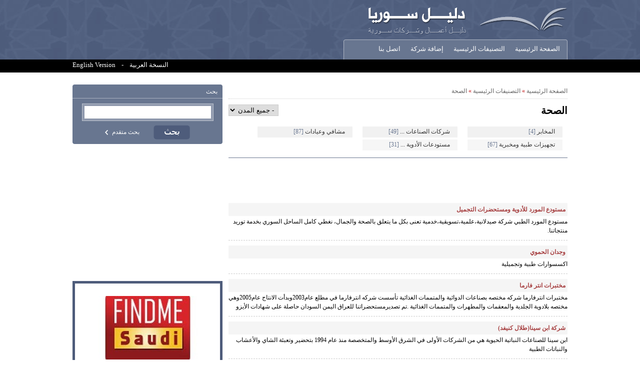

--- FILE ---
content_type: text/html; charset=utf-8
request_url: http://www.aleppochamber.com/ar/Cat/309/%D8%A7%D9%84%D8%B5%D8%AD%D8%A9.aspx?pagerId=2
body_size: 34469
content:


<!DOCTYPE html PUBLIC "-//W3C//DTD XHTML 1.0 Transitional//EN" "http://www.w3.org/TR/xhtml1/DTD/xhtml1-transitional.dtd">


<html xmlns="http://www.w3.org/1999/xhtml" >
<head><title>
	الصحة - دليل سوريا - محرك بحث الشركات السورية - الدليل الصناعي والتجاري السوري
</title>
    <script type="text/javascript" src="/js/jquery-1.3.2.min.js"></script>
    <script type="text/javascript" src="/js/easySlider1.7.js"></script>
    <script type="text/javascript">
        function redirectToSearch(txtId){
            var txtSearch = document.getElementById(txtId);
            window.location = "/def/Search.aspx?q=" + txtSearch.value;
            return false;
        }        
        
    </script>
    
    <script type="text/javascript" src="/js/pirobox.min.js"></script>
    <link rel="Stylesheet" type="text/css" href="/css/style-pairbox.css" />
    <script type="text/javascript">
        $(document).ready(function(){
            $().piroBox({
              my_speed: 300, //animation speed
              bg_alpha: 0.5, //background opacity
              slideShow : 'true', // true == slideshow on, false == slideshow off
              slideSpeed : 3, //slideshow
              close_all : '.piro_close, .piro_overlay' // add class .piro_overlay(with comma)if you want overlay click close piroBox
            });
        });
        
        var isSel = false;
        function makeSelection(textAreaControl) {
            if (isSel)
                return;
            textAreaControl.select();
            isSel = true;
        }

        function removeSel(textAreaControl) {
            isSel = false;
        }
    </script>
    

<link href="../../../App_Themes/ThemeRtl/blocks.css" type="text/css" rel="stylesheet" /><link href="../../../App_Themes/ThemeRtl/main.css" type="text/css" rel="stylesheet" /><link href="../../../App_Themes/ThemeRtl/pages.css" type="text/css" rel="stylesheet" /><meta name="Description" /><meta name="Keywords" /></head>
<body>
    <form name="aspnetForm" method="post" action="الصحة.aspx?pagerId=2" id="aspnetForm">
<div>
<input type="hidden" name="__EVENTTARGET" id="__EVENTTARGET" value="" />
<input type="hidden" name="__EVENTARGUMENT" id="__EVENTARGUMENT" value="" />
<input type="hidden" name="__LASTFOCUS" id="__LASTFOCUS" value="" />
<input type="hidden" name="__VIEWSTATE" id="__VIEWSTATE" value="/wEPDwUKMTc4NzUyMjgzMw9kFgJmD2QWAmYPZBYCAgQPZBYCAgkPZBYCAg8PZBYMAgMPEA8WAh4LXyFEYXRhQm91bmRnZBAVDxUtINis2YXZiti5INin2YTZhdiv2YYI2K/Zhdi02YIG2K3ZhNioBtit2YXYtQjYrdmF2KfYqRDYp9mE2YTYp9iw2YLZitipCti32LHYt9mI2LMR2K/[base64]/[base64]" />
</div>

<script type="text/javascript">
//<![CDATA[
var theForm = document.forms['aspnetForm'];
if (!theForm) {
    theForm = document.aspnetForm;
}
function __doPostBack(eventTarget, eventArgument) {
    if (!theForm.onsubmit || (theForm.onsubmit() != false)) {
        theForm.__EVENTTARGET.value = eventTarget;
        theForm.__EVENTARGUMENT.value = eventArgument;
        theForm.submit();
    }
}
//]]>
</script>


<div>

	<input type="hidden" name="__VIEWSTATEGENERATOR" id="__VIEWSTATEGENERATOR" value="988C6A17" />
	<input type="hidden" name="__EVENTVALIDATION" id="__EVENTVALIDATION" value="/wEWEwLt5fH0AgLlv8TABgLpsYHBBAL14Zi1AgLljrLbDgL6jrLbDgL7jrLbDgL4jrLbDgL5jrLbDgL+jrLbDgL/jrLbDgL8jrLbDgLtjrLbDgLijrLbDgL6jvLYDgL6jv7YDgL6jvrYDgL6jsbYDgL6jsLYDlCwsfZdpYiCIfTdysAyqlVdEuRK" />
</div>
    <div class="wrapper">
        <div class="header">
            <div class="header-cont">
                
                <div class="header-cont-l">
                    <a class="logo" href="/">
                        <img alt="دليل سوريا" src="/images/logo_ar.png" /></a>
                    <div class="header-cont1"></div>
                    <div class="menu">
                        <div class="menu-inner">
                            
            <ul>
                
            
            <li>
                <a id="ctl00_ctl00_MainMenu1_lvMenu_ctrl0_lnkItem" href="/">الصفحة الرئيسية</a>
            </li>
        
            
            <li>
                <a id="ctl00_ctl00_MainMenu1_lvMenu_ctrl1_lnkItem" href="/ar/Cat/1/%d8%a7%d9%84%d8%aa%d8%b5%d9%86%d9%8a%d9%81%d8%a7%d8%aa_%d8%a7%d9%84%d8%b1%d8%a6%d9%8a%d8%b3%d9%8a%d8%a9.aspx">التصنيفات الرئيسية</a>
            </li>
        
            
            <li>
                <a id="ctl00_ctl00_MainMenu1_lvMenu_ctrl2_lnkItem" href="/ar/ArtView/0/84/%d8%a5%d8%b6%d8%a7%d9%81%d8%a9_%d8%b4%d8%b1%d9%83%d8%a9.aspx">إضافة شركة</a>
            </li>
        
            
            <li>
                <a id="ctl00_ctl00_MainMenu1_lvMenu_ctrl3_lnkItem" href="/ar/Contact/205/%d8%a7%d8%aa%d8%b5%d9%84_%d8%a8%d9%86%d8%a7.aspx">اتصل بنا</a>
            </li>
        
            
            <li>
                <a id="ctl00_ctl00_MainMenu1_lvMenu_ctrl4_lnkItem" href="/ar/News/327/%d8%a3%d8%ae%d8%a8%d8%a7%d8%b1_%d8%a7%d9%84%d8%b4%d8%b1%d9%83%d8%a7%d8%aa.aspx">أخبار الشركات</a>
            </li>
        
            </ul>
        
    <div class="clear"></div>
    

                        </div>
                    </div>
                </div>
                <div class="clear"></div>
            </div>
            <div class="header-ribbon">
                <div class="header-cont">
                    
                            <div class="site-langs">
                                
                            
                            <span>
                                <a id="ctl00_ctl00_lvLangs_ctrl0_lnkItem" href="/ar/Cat/309/%d8%a7%d9%84%d8%b5%d8%ad%d8%a9.aspx">النسخة العربية</a></span>
                        
                               -   
                            <span>
                                <a id="ctl00_ctl00_lvLangs_ctrl1_lnkItem" href="/en/Cat/309/Health.aspx">English Version</a></span>
                        
                            </div>
                        
                    
                    <div class="clear"></div>
                </div>
            </div>
        </div>
        <div class="container">
            
    <div class="above-cont">
    </div>
    <div class="content-r">
        

<div class="srch-inner-block">
    <span class="title">
        بحث</span>
    <div class="srch-inner-body">
        <span><input name="ctl00$ctl00$cphContent$InnerSearchBlock1$txtSearch" type="text" id="ctl00_ctl00_cphContent_InnerSearchBlock1_txtSearch" /></span>
        <div>
            <input type="image" name="ctl00$ctl00$cphContent$InnerSearchBlock1$btnSearch" id="ctl00_ctl00_cphContent_InnerSearchBlock1_btnSearch" src="../../../images/srch-inner-block-ar.gif" style="border-width:0px;" />
            <a href="/def/Search.aspx">بحث متقدم
            </a>
        </div>
    </div>
</div>
        <div class="side-advs">
            
        
        <div class="adv-item">
            <script type="text/javascript"><!--
google_ad_client = "ca-pub-5316859218521647";
/* syriarose */
google_ad_slot = "6181535084";
google_ad_width = 300;
google_ad_height = 250; 

//-->
</script>
<script type="text/javascript"
src="http://pagead2.googlesyndication.com/pagead/show_ads.js">
</script>

        </div>
    
    


        </div>
        

<div class="imp_slider">

    
            <div id="slider1">
                <ul>
                    
            <li>
                <div>
                    <a id="ctl00_ctl00_cphContent_ImpSlider1_lvImpPages_ctrl0_lnkImg" href="/ar/CatView/290/4517/%d8%af%d9%84%d9%8a%d9%84_%d8%a7%d9%84%d8%b4%d8%b1%d9%83%d8%a7%d8%aa_%d8%a7%d9%84%d8%b3%d8%b9%d9%88%d8%af%d9%8a%d8%a9_%d8%a7%d9%84%d8%af%d9%84%d9%8a%d9%84_%d8%a7%d9%84%d8%b3%d8%b9%d9%88%d8%af%d9%8a.aspx"><img src="/PubFiles/ItemFiles/4517/image_4517_ar.jpg?width=261&amp;height=127&amp;crop=auto" alt="دليل الشركات السعودية - الدليل السعودي" style="border-width:0px;" /></a>
                </div>
                <span>
                    <a id="ctl00_ctl00_cphContent_ImpSlider1_lvImpPages_ctrl0_lnkName" href="/ar/CatView/290/4517/%d8%af%d9%84%d9%8a%d9%84_%d8%a7%d9%84%d8%b4%d8%b1%d9%83%d8%a7%d8%aa_%d8%a7%d9%84%d8%b3%d8%b9%d9%88%d8%af%d9%8a%d8%a9_%d8%a7%d9%84%d8%af%d9%84%d9%8a%d9%84_%d8%a7%d9%84%d8%b3%d8%b9%d9%88%d8%af%d9%8a.aspx">دليل الشركات السعودية - الدليل السعودي</a><br />
                    الدليل السعودي الأول للشركات السعودية في مختلف المحافطات حيث يغطي كافة أنواع الأنشطة الصناعية والتجارية والخدمية.
                </span>
            </li>
        
                </ul>
            </div>
            <span class="imp-featured-link">
                شركات مميزة</span>
        
    
    
    
    
</div>
        <iframe id="ctl00_ctl00_cphContent_frmFacebook" scrolling="no" frameborder="0" class="facebook_frame" allowtransparency="true"></iframe>
        

        <div id="catmap"></div>
        <div class="map-enlarge">
            <a href="#" onclick="javascript:return enlargeMap()">
                تكبير</a></div>
        <div id="tweetsblok" class="tweet">
        </div>
    </div>
    <div class="content-l">
        

<div class="sitemappath">
    <div class="sitemappath-item">
    <a id="ctl00_ctl00_cphContent_SiteMapPathCMS31_lnk1" href="../../../Default.aspx">الصفحة الرئيسية</a>
    </div>
    
            
            <div class="sitemappath-item">
                &nbsp;»
                <a id="ctl00_ctl00_cphContent_SiteMapPathCMS31_lvPath_ctrl0_lnkItem" href="/ar/Cat/1/%d8%a7%d9%84%d8%aa%d8%b5%d9%86%d9%8a%d9%81%d8%a7%d8%aa_%d8%a7%d9%84%d8%b1%d8%a6%d9%8a%d8%b3%d9%8a%d8%a9.aspx">التصنيفات الرئيسية</a>
            </div>
        
            <div class="sitemappath-item">
                &nbsp;»
                <a id="ctl00_ctl00_cphContent_SiteMapPathCMS31_lvPath_ctrl1_lnkItem" class="sitemappath-curr" href="/ar/Cat/309/%d8%a7%d9%84%d8%b5%d8%ad%d8%a9.aspx">الصحة</a>
            </div>
        
        
    <div class="sitemappath-item">
        
        
    </div>
    
    <div class="clear"></div>
</div>

        
     <div class="artItems-page">
        <h1 class="category-title">
            الصحة
        </h1>
        <div class="category-page-city">
             <select name="ctl00$ctl00$cphContent$cphContent$ddlCity" onchange="javascript:setTimeout('__doPostBack(\'ctl00$ctl00$cphContent$cphContent$ddlCity\',\'\')', 0)" id="ctl00_ctl00_cphContent_cphContent_ddlCity">
	<option selected="selected" value="0">- جميع المدن</option>
	<option value="1">دمشق</option>
	<option value="2">حلب</option>
	<option value="3">حمص</option>
	<option value="4">حماة</option>
	<option value="5">اللاذقية</option>
	<option value="6">طرطوس</option>
	<option value="7">دير الزور</option>
	<option value="8">الرقة</option>
	<option value="9">الحسكة</option>
	<option value="10">إدلب</option>
	<option value="11">السويداء</option>
	<option value="12">القنيطرة</option>
	<option value="13">درعا</option>
	<option value="14">ريف دمشق</option>

</select>
             
        </div>
        <div class="clear"></div>
        
        
        
                <div class="categories-divs">
                    <span class="category-div">
                        
                <a id="ctl00_ctl00_cphContent_cphContent_lvDivs_ctrl0_lnkDivName" title="المخابر" href="/ar/Cat/314/%d8%a7%d9%84%d9%85%d8%ae%d8%a7%d8%a8%d8%b1.aspx">المخابر <span>[4]</span></a>
                
            
                <a id="ctl00_ctl00_cphContent_cphContent_lvDivs_ctrl1_lnkDivName" title="تجهيزات طبية ومخبرية" class="alter" href="/ar/Cat/313/%d8%aa%d8%ac%d9%87%d9%8a%d8%b2%d8%a7%d8%aa_%d8%b7%d8%a8%d9%8a%d8%a9_%d9%88%d9%85%d8%ae%d8%a8%d8%b1%d9%8a%d8%a9.aspx">تجهيزات طبية ومخبرية <span>[67]</span></a>
                </span><span class='category-div'>
            
                <a id="ctl00_ctl00_cphContent_cphContent_lvDivs_ctrl2_lnkDivName" title="شركات الصناعات الدوائية" href="/ar/Cat/310/%d8%b4%d8%b1%d9%83%d8%a7%d8%aa_%d8%a7%d9%84%d8%b5%d9%86%d8%a7%d8%b9%d8%a7%d8%aa_%d8%a7%d9%84%d8%af%d9%88%d8%a7%d8%a6%d9%8a%d8%a9.aspx">شركات الصناعات ... <span>[49]</span></a>
                
            
                <a id="ctl00_ctl00_cphContent_cphContent_lvDivs_ctrl3_lnkDivName" title="مستودعات الأدوية والصيدليات" class="alter" href="/ar/Cat/311/%d9%85%d8%b3%d8%aa%d9%88%d8%af%d8%b9%d8%a7%d8%aa_%d8%a7%d9%84%d8%a3%d8%af%d9%88%d9%8a%d8%a9_%d9%88%d8%a7%d9%84%d8%b5%d9%8a%d8%af%d9%84%d9%8a%d8%a7%d8%aa.aspx">مستودعات الأدوية ... <span>[31]</span></a>
                </span><span class='category-div'>
            
                <a id="ctl00_ctl00_cphContent_cphContent_lvDivs_ctrl4_lnkDivName" title="مشافي وعيادات" href="/ar/Cat/312/%d9%85%d8%b4%d8%a7%d9%81%d9%8a_%d9%88%d8%b9%d9%8a%d8%a7%d8%af%d8%a7%d8%aa.aspx">مشافي وعيادات <span>[87]</span></a>
                
            
                    </span>
                </div>
            
        <div class="categ-advs">
            
        
        <div class="adv-item">
            <script type="text/javascript"><!--
google_ad_client = "ca-pub-5316859218521647";
/* elixir-1 */
google_ad_slot = "7699889871";
google_ad_width = 468;
google_ad_height = 60;
//-->
</script>
<script type="text/javascript"
src="http://pagead2.googlesyndication.com/pagead/show_ads.js">
</script>
        </div>
    
    


        </div>
        
    
    
    
        

        
                
                
                
                <div id="ctl00_ctl00_cphContent_cphContent_lvPages_ctrl0_pnNotFeatured" class="normal-category">
	
                    <span>
                        <a id="ctl00_ctl00_cphContent_cphContent_lvPages_ctrl0_lnkPageName" href="/ar/CatView/309/4617/%d9%85%d8%b3%d8%aa%d9%88%d8%af%d8%b9_%d8%a7%d9%84%d9%85%d9%88%d8%b1%d8%af_%d9%84%d9%84%d8%a3%d8%af%d9%88%d9%8a%d8%a9_%d9%88%d9%85%d8%b3%d8%aa%d8%ad%d8%b6%d8%b1%d8%a7%d8%aa_%d8%a7%d9%84%d8%aa%d8%ac%d9%85%d9%8a%d9%84.aspx">مستودع المورد للأدوية ومستحضرات التجميل</a>
                    </span>
                    
                    مستودع المورد الطبي شركة صيدلانية،علمية،تسويقية،خدمية تعنى بكل ما يتعلق بالصحة والجمال، نغطي كامل الساحل السوري بخدمة توريد منتجاتنا.
                
</div>
            
                
                
                <div id="ctl00_ctl00_cphContent_cphContent_lvPages_ctrl1_pnNotFeatured" class="normal-category">
	
                    <span>
                        <a id="ctl00_ctl00_cphContent_cphContent_lvPages_ctrl1_lnkPageName" href="/ar/CatView/309/4609/%d9%88%d8%ac%d8%af%d8%a7%d9%86_%d8%a7%d9%84%d8%ad%d9%85%d9%88%d9%8a.aspx">وجدان الحموي</a>
                    </span>
                    
                    اكسسوارات طبية وتجميلية
                
</div>
            
                
                
                <div id="ctl00_ctl00_cphContent_cphContent_lvPages_ctrl2_pnNotFeatured" class="normal-category">
	
                    <span>
                        <a id="ctl00_ctl00_cphContent_cphContent_lvPages_ctrl2_lnkPageName" href="/ar/CatView/309/4581/%d9%85%d8%ae%d8%aa%d8%a8%d8%b1%d8%a7%d8%aa_%d8%a7%d9%86%d8%aa%d8%b1_%d9%81%d8%a7%d8%b1%d9%85%d8%a7.aspx">مختبرات انتر فارما</a>
                    </span>
                    
                    مختبرات انترفارما شركه مختصه بصناعات الدوائية والمتممات الغذائية تأسست شركه انترفارما في مطلع عام2003وبدأت الانتاج عام2005وهي مختصه بلادوية الجلدية والمعقمات والمطهرات والمتممات الغذائية .تم تصديرمستحضراتنا للعراق اليمن السودان حاصلة على شهادات الأيزو
                
</div>
            
                
                
                <div id="ctl00_ctl00_cphContent_cphContent_lvPages_ctrl3_pnNotFeatured" class="normal-category">
	
                    <span>
                        <a id="ctl00_ctl00_cphContent_cphContent_lvPages_ctrl3_lnkPageName" href="/ar/CatView/309/4497/%d8%b4%d8%b1%d9%83%d8%a9_%d8%a7%d8%a8%d9%86_%d8%b3%d9%8a%d9%86%d8%a7_%d8%b7%d9%84%d8%a7%d9%84_%d9%83%d9%86%d9%8a%d9%81%d8%af_.aspx">شركة ابن سينا(طلال كنيفد)</a>
                    </span>
                    
                    ابن سينا للصناعات النباتية الحيوية هي من الشركات الأولى في الشرق الأوسط والمتخصصة منذ عام 1994 بتحضير وتعبئة الشاي والأعشاب والنباتات الطبية
                
</div>
            
                
                
                <div id="ctl00_ctl00_cphContent_cphContent_lvPages_ctrl4_pnNotFeatured" class="normal-category">
	
                    <span>
                        <a id="ctl00_ctl00_cphContent_cphContent_lvPages_ctrl4_lnkPageName" href="/ar/CatView/309/4489/%d9%85%d8%ac%d9%85%d9%88%d8%b9%d8%a9_%d8%a7%d9%84%d9%85%d8%b1%d9%83%d8%b2%d9%8a.aspx">مجموعة المركزي</a>
                    </span>
                    
                    مجموعة المركزي تقوم بإنتاج الزيوت (تاكت) والكريمات الطبيعية (مان اند ومان) وصبغة الشعر (فيتا كولور)
                
</div>
            
                
                
                <div id="ctl00_ctl00_cphContent_cphContent_lvPages_ctrl5_pnNotFeatured" class="normal-category">
	
                    <span>
                        <a id="ctl00_ctl00_cphContent_cphContent_lvPages_ctrl5_lnkPageName" href="/ar/CatView/309/4484/%d8%b4%d8%b1%d9%83%d8%a9_%d8%ac%d8%b1%d8%a7%d8%af_%d9%84%d8%b5%d9%86%d8%a7%d8%b9%d8%a9_%d8%a7%d9%84%d8%a3%d8%ac%d9%87%d8%b2%d8%a9_%d9%88%d8%a7%d9%84%d8%a3%d8%af%d9%88%d8%a7%d8%aa_%d8%a7%d9%84%d8%b7%d8%a8%d9%8a%d8%a9.aspx">شركة جراد لصناعة الأجهزة والأدوات الطبية</a>
                    </span>
                    
                    معقمات جافة - حواضن جرثومية - حمامات مائية - عربات - علب ستانلس ستيل
                
</div>
            
                
                
                <div id="ctl00_ctl00_cphContent_cphContent_lvPages_ctrl6_pnNotFeatured" class="normal-category">
	
                    <span>
                        <a id="ctl00_ctl00_cphContent_cphContent_lvPages_ctrl6_lnkPageName" href="/ar/CatView/309/4480/%d8%b4%d8%b1%d9%83%d8%a9_%d8%a7%d9%84%d8%aa%d9%83%d9%86%d9%88%d9%84%d9%88%d8%ac%d9%8a%d8%a7_%d8%ba%d9%8a%d8%b1_%d8%a7%d9%84%d9%85%d8%ad%d8%af%d9%88%d8%af%d8%a9.aspx">شركة التكنولوجيا غير المحدودة</a>
                    </span>
                    
                    تجهيز مختلف المخابر الصيدلانية ومخابر الصناعات الغذائية ونقدم حلول متكاملة للعديد من التطبيقات مثل المخابر الجرثومية والكيميائية للمشافي والجامعات وكذلك تجهيزات مخابر للمضادات السرطانية
                
</div>
            
                
                
                <div id="ctl00_ctl00_cphContent_cphContent_lvPages_ctrl7_pnNotFeatured" class="normal-category">
	
                    <span>
                        <a id="ctl00_ctl00_cphContent_cphContent_lvPages_ctrl7_lnkPageName" href="/ar/CatView/309/4472/%d9%85%d8%b1%d9%83%d8%b2_%d8%b9%d9%85%d8%a7%d8%b1_%d8%a7%d9%84%d8%b7%d8%a8%d9%8a_%d8%a7%d9%84%d8%ad%d9%8a%d9%88%d9%8a.aspx">مركز عمار الطبي الحيوي</a>
                    </span>
                    
                    مركز حديث يهدف لتأمين حاجيات المشافي والمراكز الطبية من المستهلكات والأجهزة الطبية المتنوعة
                
</div>
            
                
                
                <div id="ctl00_ctl00_cphContent_cphContent_lvPages_ctrl8_pnNotFeatured" class="normal-category">
	
                    <span>
                        <a id="ctl00_ctl00_cphContent_cphContent_lvPages_ctrl8_lnkPageName" href="/ar/CatView/309/4446/%d8%ae%d8%a8%d8%b1%d8%a7%d8%a1_%d8%a7%d9%84%d8%a3%d9%86%d8%b8%d9%85%d8%a9_%d8%a7%d9%84%d8%b7%d8%a8%d9%8a%d8%a9_%d8%a7%d9%84%d9%85%d8%ad%d8%af%d9%88%d8%af%d8%a9_%d8%a7%d9%84%d9%85%d8%b3%d8%a4%d9%88%d9%84%d9%8a%d8%a9.aspx">خبراء الأنظمة الطبية المحدودة المسؤولية</a>
                    </span>
                    
                    نقوم بتركيب و صيانة جميع أجهزة التشخيص الشعاعي 
رنين مغناطيسي طبثي محوري قثطرة قلبية
                
</div>
            
                
                
                <div id="ctl00_ctl00_cphContent_cphContent_lvPages_ctrl9_pnNotFeatured" class="normal-category">
	
                    <span>
                        <a id="ctl00_ctl00_cphContent_cphContent_lvPages_ctrl9_lnkPageName" href="/ar/CatView/309/4447/%d8%a7%d9%84%d8%af%d9%83%d8%aa%d9%88%d8%b1%d8%a9_%d9%85%d9%86%d8%a7%d9%84_%d8%a7%d9%84%d8%ae%d9%8a%d8%a7%d8%b7.aspx">الدكتورة منال الخياط</a>
                    </span>
                    
                    لأجهزة التقويم العظمي وتحديد الحركة والأطراف الاصطناعية  بكافة أنواعها بالإضافة للخدمات الطبية بناءً على أسس علميةواضحة حيث تجمع بين الأجهزة الطبية الجاهزة الصنع وتصنيع  كافة أنواع  المقومات الطبية للأطراف والعمود الفقري (جبائر وأجهزة جنف )
                
</div>
            
                
                
                <div id="ctl00_ctl00_cphContent_cphContent_lvPages_ctrl10_pnNotFeatured" class="normal-category">
	
                    <span>
                        <a id="ctl00_ctl00_cphContent_cphContent_lvPages_ctrl10_lnkPageName" href="/ar/CatView/309/4443/%d8%a3%d9%88%d8%b3%d9%8a_%d9%84%d9%84%d8%aa%d8%ac%d9%87%d9%8a%d8%b2%d8%a7%d8%aa_%d8%a7%d9%84%d8%b7%d8%a8%d9%8a%d8%a9_%d9%88%d8%a7%d9%84%d8%b3%d9%86%d9%8a%d8%a9.aspx">أوسي للتجهيزات الطبية والسنية</a>
                    </span>
                    
                    شركة أوسي للتجهيزات السنية والطبية هي شركة عائلية أنشأت سنة 1968 في دمشق
                
</div>
            
                
                
                <div id="ctl00_ctl00_cphContent_cphContent_lvPages_ctrl11_pnNotFeatured" class="normal-category">
	
                    <span>
                        <a id="ctl00_ctl00_cphContent_cphContent_lvPages_ctrl11_lnkPageName" href="/ar/CatView/309/4411/%d8%b4%d8%b1%d9%83%d8%a9_%d9%83%d8%a7%d8%b1%d9%88%d9%84.aspx">شركة كارول</a>
                    </span>
                    
                    شركة كارول للصناعات الهندسية والمعدنية الطبية
أجهزة تعقيم جافة - علب ستانليس
لتعقيم وحفظ الادوات الجراحية

مدافئ كهربائية ستانلس ستيل
                
</div>
            
                
                
                <div id="ctl00_ctl00_cphContent_cphContent_lvPages_ctrl12_pnNotFeatured" class="normal-category">
	
                    <span>
                        <a id="ctl00_ctl00_cphContent_cphContent_lvPages_ctrl12_lnkPageName" href="/ar/CatView/309/4398/%d9%87%d8%b2%d9%8a%d9%85.aspx">هزيم</a>
                    </span>
                    
                    تجهيزان ومستلزمات مواد طب الأسنان
                
</div>
            
                
                
                <div id="ctl00_ctl00_cphContent_cphContent_lvPages_ctrl13_pnNotFeatured" class="normal-category">
	
                    <span>
                        <a id="ctl00_ctl00_cphContent_cphContent_lvPages_ctrl13_lnkPageName" href="/ar/CatView/309/4384/%d8%b1%d8%a7%d9%85%d9%8a_%d9%84%d9%84%d8%aa%d8%ac%d9%87%d9%8a%d8%b2%d8%a7%d8%aa_%d8%a7%d9%84%d8%b7%d8%a8%d9%8a%d8%a9_%d9%88%d8%a7%d9%84%d8%b3%d9%86%d9%8a%d8%a9.aspx">رامي للتجهيزات الطبية والسنية</a>
                    </span>
                    
                    تجهيزات عيادات ومشافي -مواد -صيانة
أجهزة لمعالجة إلتهبات نسائية بالإزون لأول مرة في سورية
أجهزة سنية ذات موصفات أوربية -مواد لشركات عالمية مشهورة
                
</div>
            
                
                
                <div id="ctl00_ctl00_cphContent_cphContent_lvPages_ctrl14_pnNotFeatured" class="normal-category">
	
                    <span>
                        <a id="ctl00_ctl00_cphContent_cphContent_lvPages_ctrl14_lnkPageName" href="/ar/CatView/309/4360/%d9%85%d8%b3%d8%aa%d9%88%d8%af%d8%b9_%d9%87%d9%81%d8%a7%d9%84_%d9%84%d9%84%d8%a3%d8%af%d9%88%d9%8a%d8%a9.aspx">مستودع هفال للأدوية</a>
                    </span>
                    
                    مستودع لتجارة الادوية السورية
وكلاء ( ايتاليان - عرفة - بيوميد فارما - اطلس - حماه فارما )
                
</div>
            
            
        
        
        
        <div class="pager">
            <span id="ctl00_ctl00_cphContent_cphContent_dpPages"><a class="prev-pg" href="/ar/Cat/309/%D8%A7%D9%84%D8%B5%D8%AD%D8%A9.aspx?pagerId=1"><</a>&nbsp;<a class="pager-nums" href="/ar/Cat/309/%D8%A7%D9%84%D8%B5%D8%AD%D8%A9.aspx?pagerId=1">1</a>&nbsp;<span>2</span>&nbsp;<a class="pager-nums" href="/ar/Cat/309/%D8%A7%D9%84%D8%B5%D8%AD%D8%A9.aspx?pagerId=3">3</a>&nbsp;<a class="pager-nums" href="/ar/Cat/309/%D8%A7%D9%84%D8%B5%D8%AD%D8%A9.aspx?pagerId=4">4</a>&nbsp;<a class="pager-nums" href="/ar/Cat/309/%D8%A7%D9%84%D8%B5%D8%AD%D8%A9.aspx?pagerId=5">5</a>&nbsp;&nbsp;<a href="/ar/Cat/309/%D8%A7%D9%84%D8%B5%D8%AD%D8%A9.aspx?pagerId=6">...</a>&nbsp;<a class="next-pg" href="/ar/Cat/309/%D8%A7%D9%84%D8%B5%D8%AD%D8%A9.aspx?pagerId=3">></a>&nbsp;</span>
        </div>
        
        
        <!-- we complicate the sql commnd for DIVs to do additional features -->
        
        
        
        
        
    </div>

        <div class="clear">
        </div>
    </div>

            <div class="clear">
            </div>
            <br /><br /><br />
        </div>
        <div class="footer">
            <div class="footer-cont">
                
        
       <span class="footer-item">
            <a id="ctl00_ctl00_FooterMenu1_lvMenu_ctrl0_lnkItem" class="parent-item">حول الشركة</a>
            
                    <ul>
                        
                    <li>
                        <a id="ctl00_ctl00_FooterMenu1_lvMenu_ctrl0_lvChildMenu_ctrl0_lnkItem" href="/ar/ArtView/132/135/%d8%a7%d9%84%d8%b1%d8%a4%d9%8a%d8%a9_%d9%88%d8%a7%d9%84%d9%87%d8%af%d9%81.aspx">الرؤية والهدف</a>
                    </li>
                
                    <li>
                        <a id="ctl00_ctl00_FooterMenu1_lvMenu_ctrl0_lvChildMenu_ctrl1_lnkItem" href="/ar/ArtView/132/137/%d8%b3%d9%8a%d8%a7%d8%b3%d8%a9_%d8%a7%d9%84%d8%ae%d8%b5%d9%88%d8%b5%d9%8a%d8%a9_%d9%88_%d8%a7%d9%84%d8%a7%d8%b3%d8%aa%d8%ae%d8%af%d8%a7%d9%85.aspx">سياسة الخصوصية و الاستخدام</a>
                    </li>
                
                    </ul>
                
            

        </span>
    
       <span class="footer-item">
            <a id="ctl00_ctl00_FooterMenu1_lvMenu_ctrl1_lnkItem" class="parent-item">اشترك معنا</a>
            
                    <ul>
                        
                    <li>
                        <a id="ctl00_ctl00_FooterMenu1_lvMenu_ctrl1_lvChildMenu_ctrl0_lnkItem" href="/ar/ArtView/133/140/%d9%85%d8%b3%d8%a7%d8%b9%d8%af%d8%a9.aspx">مساعدة</a>
                    </li>
                
                    <li>
                        <a id="ctl00_ctl00_FooterMenu1_lvMenu_ctrl1_lvChildMenu_ctrl1_lnkItem" href="/ar/AddCompany.aspx">اشتراك مجاني</a>
                    </li>
                
                    <li>
                        <a id="ctl00_ctl00_FooterMenu1_lvMenu_ctrl1_lvChildMenu_ctrl2_lnkItem" href="/ar/AddFeaturedCompany.aspx">اشتراك مدفوع</a>
                    </li>
                
                    <li>
                        <a id="ctl00_ctl00_FooterMenu1_lvMenu_ctrl1_lvChildMenu_ctrl3_lnkItem" href="/ar/ArtView/133/143/%d8%a5%d8%b9%d9%84%d8%a7%d9%86%d8%a7%d8%aa.aspx">إعلانات</a>
                    </li>
                
                    </ul>
                
            

        </span>
    
       <span class="footer-item">
            <a id="ctl00_ctl00_FooterMenu1_lvMenu_ctrl2_lnkItem" class="parent-item">روابط مميزة</a>
            
                    <ul>
                        
                    <li>
                        <a id="ctl00_ctl00_FooterMenu1_lvMenu_ctrl2_lvChildMenu_ctrl0_lnkItem" href="http://www.findsaudi.com" target="_blank">دليل الشركات السعودية</a>
                    </li>
                
                    </ul>
                
            

        </span>
    
    


                <div class="footer-rights">
                    <span class="footer1">
                        جميع الحقوق محفوظة لموقع دليل سوريا Daleel Syria  &copy; 2011<br /><a href="http://www.pluto-soft.com">برمجة وتصميم شركة بلوتو سوفت</a>
                    </span>
                    <span class="footer2">
                        دليل سوريا ، هو دليل ومحرك بحث الشركات السورية وأحد مشاريع شركة بلوتو سوفت ، يشمل الدليل الفعاليات التجارية والصناعية والخدمية في محافظات سوريا
                    </span>
                </div>
            </div>
        </div>
    </div>
    <script type="text/javascript">
        var _gaq = _gaq || [];
        _gaq.push(['_setAccount', 'UA-24183326-1']);
        _gaq.push(['_setDomainName', '.daleelsyria.com']);
        _gaq.push(['_trackPageview']);
        (function() {
            var ga = document.createElement('script'); ga.type = 'text/javascript'; ga.async = true;
            ga.src = ('https:' == document.location.protocol ? 'https://ssl' : 'http://www') + '.google-analytics.com/ga.js';
            var s = document.getElementsByTagName('script')[0]; s.parentNode.insertBefore(ga, s);
        })();
    </script>

    </form>
</body>
</html>


--- FILE ---
content_type: text/html; charset=utf-8
request_url: https://www.google.com/recaptcha/api2/aframe
body_size: 265
content:
<!DOCTYPE HTML><html><head><meta http-equiv="content-type" content="text/html; charset=UTF-8"></head><body><script nonce="8uMD-daFc8yCdZaKB129wg">/** Anti-fraud and anti-abuse applications only. See google.com/recaptcha */ try{var clients={'sodar':'https://pagead2.googlesyndication.com/pagead/sodar?'};window.addEventListener("message",function(a){try{if(a.source===window.parent){var b=JSON.parse(a.data);var c=clients[b['id']];if(c){var d=document.createElement('img');d.src=c+b['params']+'&rc='+(localStorage.getItem("rc::a")?sessionStorage.getItem("rc::b"):"");window.document.body.appendChild(d);sessionStorage.setItem("rc::e",parseInt(sessionStorage.getItem("rc::e")||0)+1);localStorage.setItem("rc::h",'1770127351460');}}}catch(b){}});window.parent.postMessage("_grecaptcha_ready", "*");}catch(b){}</script></body></html>

--- FILE ---
content_type: text/css
request_url: http://www.aleppochamber.com/css/style-pairbox.css
body_size: 4739
content:
/*::::: PIROBOX RULES::::::::*/
.piro_overlay{position:fixed;_position: absolute; top: 0; left: 0; width: 100%; height: 100%; background:#000; display: none; z-index:99997; }

.loading span{position:absolute;top:50%;left:50%;margin-top:-15px;margin-left:-15px;width:30px;height:30px;display:block;z-index:100008; background:none }
.loading span span{position:absolute; display:block; width:30px;height:30px; z-index:100009;background: url(/images/painbox/ajax-loader.gif) center center no-repeat!important;background: url(/images/painbox/ajax-loader.gif) center center no-repeat;}

.caption{position:absolute;bottom:0;left:0;margin:0;display:block; padding:0px; cursor:text; background:#222;}
.piro_nav{position:absolute;bottom:0;left:50%;margin:0;display:block; padding:0; background:none;}
.caption p{ display:block; margin:0;padding:4px 28px 4px 38px; text-align:center; font-weight:normal; background:black; color:white; font-size:12px;}

a.piro_close{position:absolute;top:20px;right:20px;height:35px;width:35px;background:url(/images/painbox/close_btn.png) no-repeat;cursor:pointer;z-index:100006;}
a:hover.piro_close{background:url(/images/painbox/close_btn_h.png) no-repeat;}

a.piro_next{position:absolute;top:50%;width:35px; height:35px;right:20px;text-indent:-999em;outline:none; display:block; margin:-18px 0 0 0;background:url(/images/painbox/next.png) center right no-repeat; border:none; cursor:pointer;z-index:1000000001}
a:hover.piro_next{background:url(/images/painbox/next_h.png) center right no-repeat;}

a.piro_prev{position:absolute;top:50%;width:35px; height:35px;left:20px; text-indent:-999em; outline:none;display:block;margin:-18px 0 0 0;background: url(/images/painbox/prev.png) center left no-repeat;border:none; cursor:pointer; z-index:1000000000}
a:hover.piro_prev{background:url(/images/painbox/prev_h.png) center left no-repeat;}



.pirobox_content {direction:ltr;position:absolute; top:50%; left: 50%; padding:0; width: 800px; height: 600px; margin:-300px 0 0 -400px; display:block; z-index:99998;font-family:Trebuchet MS,Arial;}
.pirobox_content table,tbody,tr,th,td{margin:0;padding:0;border:none;}
.pirobox_content img{ margin:0; padding:0; border:none;}

.t_l{background:url(/images/painbox/t_l.png) no-repeat; width:20px; height:20px;}
.t_r{background: url(/images/painbox/t_r.png) no-repeat; width:20px; height:20px;}
.t_c{height:20px; background:url(/images/painbox/t_c.png) repeat-x;}

.c_l{width:20px; background: url(/images/painbox/c_l.png) repeat-y;}
.c_c{background:white; margin:0; padding:0;}
.c_c div{width:760px; height:560px; margin:0; padding:0 0 0px 0;}
.c_r{width:20px; background: url(/images/painbox/c_r.png) repeat-y;}

.b_c{height:20px; background:url(/images/painbox/b_c.png) repeat-x;}
.b_l{background:url(/images/painbox/b_l.png) no-repeat; width:20px; height:20px;}
.b_r{background:url(/images/painbox/b_r.png) no-repeat; width:20px; height:20px;}

/*.t_l{background:#000; width:10px; height:10px;}
.t_r{background:#000; width:10px; height:10px;}
.t_c{height:10px; background:#000;}

.c_l{width:10px; background:#000;}
.c_c{background:#000; margin:0; padding:0;}
.c_c div{width:380px; height:180px; margin:0; padding:0;}
.c_r{width:10px; background: #000;}

.b_c{height:10px; background:#000;}
.b_l{background:#000; width:10px; height:10px;}
.b_r{background:#000; width:10px; height:10px;}
*/
.box_img{ position:absolute; z-index:99995; background: url(/images/painbox/img_bg.png);width: 100%; top:30px; left:30px; height: 100%; padding:0;}
.err_mess{ position:absolute;bottom:20px; color:white; padding:0; margin:0 0 0 20px; display:block;}
.err_mess a{color:red; font-weight:700;}
.number{position:absolute;margin-left:3px;height:18px;width:30px; padding:3px;left:0;color:#666;bottom:1px; font-size:11px;}
a.link_to {position:absolute;margin-right:6px;height:20px;width:20px;right:0;color:#999;bottom:3px; background:url(/images/painbox/link_out.png) no-repeat; text-indent:-999em;}
a:hover.link_to { background:url(/images/painbox/link_out_h.png) no-repeat;}
a.play{position:absolute;top:20px!important;top:20px;left:20px!important;left:20px;width:40px; height:40px; margin:0; outline:none; display:block;background:url(/images/painbox/play.png) no-repeat; text-indent:-999em; border:none;cursor:pointer;}
a:hover.play{background:url(/images/painbox/play_h.png) no-repeat;}
a.stop{position:absolute;top:20px!important;top:20px;left:20px!important;left:20px;;width:40px; height:40px; margin:0; outline:none; display:block;background:url(/images/painbox/pause.png) no-repeat;text-indent:-999em; border:none;cursor:pointer;}
a:hover.stop{background:url(/images/painbox/pause_h.png) no-repeat;}

--- FILE ---
content_type: text/css
request_url: http://www.aleppochamber.com/App_Themes/ThemeRtl/main.css
body_size: 2627
content:
html, head, body, form, div, span, p, tabel, tbody, tr, td, th, h1, h2, h3, h4, h5, h6,
a, img, ul, ol, li, br, hr, select, textarea, input, button{margin:0;padding:0;}

h1, h2, h3{font-family:Arial;font-size:15pt;}

a{text-decoration:none;color:#777;}
img{border:none;}

ul, li{list-style:none;}

body
{
	font-family:Tahoma;font-size:9pt;direction:rtl;
}

.header{height:145px;overflow:hidden;background:url(images/header.jpg) center;}
.header-cont{margin:0 auto;width:990px;position:relative;}
.header-cont .adv-item{position:absolute;top:29px;left:30px;width:468px;height:60px;overflow:hidden;border:4px solid #8b94a9;}
.header-cont .logo{position:absolute;top:15px;right:1px;font:bold 30px arial;color:White;direction:ltr;outline:0;}
.header-cont .logo img{padding-left:10px;}
.header-cont-l{float:right;width:448px;}
.header-cont1{width:448px;height:79px;}

.header-ribbon{height:26px;background-color:#000;}

.site-langs{float:left;padding-top:3px;width:300px;color:White;text-align:left;font-size:9.5pt;}
.site-langs a{color:White;font-size:9.5pt;}

.container{margin:0 auto;width:990px;}
.above-cont{width:990px;height:24px;}
.content-r{float:left;width:300px;}
.content-l{float:right;width:678px;}

.clear{clear:both;}

.pager{text-align:center;font:10pt arial;}
.pager a, .pager span span{display:inline-block;color:#4266a8;border:1px solid #aaa;padding:2px 5px;background-color:#e5e5e5;}
.pager .pager-nums{}
.pager .prev-pg, .pager .next-pg{}
.pager span span{background-color:#fff;font-weight:bold;color:Black;}

.footer{background:url(images/footer.jpg) repeat-x top;}
.footer-cont{margin:0 auto;padding:25px 0 10px;width:990px;height:206px}
.footer-item{display:inline-block;width:175px;height:170px;margin-left:100px;vertical-align:top;}
.footer-item .parent-item{display:block;margin-bottom:10px;padding:2px 0;font:19px arial;color:White;border-bottom:1px solid #a9b1c0;}
.footer-item ul{padding-right:5px}
.footer-item li{margin-bottom:5px;background:url(images/srch-cat-item.png) no-repeat right center;}
.footer-item li a{padding-right:15px;color:#fff;}
.footer-rights{color:#d2dbeb;}
.footer-rights .footer2, .footer-rights .footer1, #cdSiteSeal1{display:inline-block;vertical-align:top;width:660px;text-align:justify;line-height:1.3em;font-size:8pt;}
.footer-rights .footer1{margin-left:14px;padding-left:14px;width:auto;border-left:1px solid #a9b1c0;}
#cdSiteSeal1{width:200px;}
.footer-rights a{color:#fff;text-decoration:underline;}
.footer-logo{display:inline-block;vertical-align:top;margin-left:5px;text-align:center;}


--- FILE ---
content_type: text/css
request_url: http://www.aleppochamber.com/App_Themes/ThemeRtl/pages.css
body_size: 12956
content:
.home-editor{position:relative;margin-bottom:12px;padding:20px 0 10px;height:220px;background-color:#f1f1f1;}
.home-editor .content{margin:0 auto;width:625px;}
.home-editor .content ul, .home-editor .content li{list-style:disc outside none;}

.tblcompany-pnl{text-align:right;}
.tblcompany-pnl table{margin-bottom:18px;width:100%;}
.basic-info{margin-bottom:18px;background-color:#f0f0f0;}
.tblcompany-pnl th.first{color:#4e5c7b;font-size:10.5pt;}
.tblcompany-pnl th{padding:0 3px 4px;border-bottom:1px solid #4e5c7b;background-color:White;}
.tblcompany-pnl td{padding:4px 0;}
.tblcompany-pnl tr.first-row td{padding-top:10px;}
.tblcompany-pnl .name{padding:4px 8px 4px 12px;width:135px;color:#010101;text-align:left;}
.tblcompany-pnl td.value{}
.tblcompany-pnl td.multiline{vertical-align:top;padding-top:8px;}
.tblcompany-pnl td.value input[type=text], .tblcompany-pnl td.value select{padding:2px;width:245px;height:19px;border:1px solid #ccc;}
.tblcompany-pnl td.value input.small{width:30px;}
.tblcompany-pnl td.value input.big{width:163px;}
.tblcompany-pnl td.phones{direction:ltr}
.phones-literal{display:inline-block;padding:3px 0 2px 14px;color:#666;}
.tblcompany-pnl td.chk-input input{border:1px solid #ccc;}
.tblcompany-pnl td.value select{width:251px;height:25px;}
.tblcompany-pnl td.value option{padding:2px;font-family:Tahoma;font-size:9pt;}
.tblcompany-pnl td.value textarea{padding:2px;width:245px;border:1px solid #ccc;}
.tblcompany-pnl .notes{margin-top:3px;width:251px;color:#777;}
.tblcompany-pnl td.captcha{text-align:right;}
#categories{margin-bottom:11px;}
#categories a{display:inline-block;vertical-align:top;padding:4px 4px 3px;border:1px solid #ccc;background-color:#f6f6f6;color:#000;}
#categories a.add-rel-catego{}
#categories a.add-rel-catego img{margin-left:5px;}
#categories a span{padding-left:4px;vertical-align:top;}
#categories .parent{color:red;}
.person-charge{margin-bottom:18px;background-color:#fffec8;}
.person-charge table{margin-bottom:11px;}
.additional-features{margin-bottom:18px;background-color:#dae4ff;}
.kml-span{display:none/*inline-block*/;vertical-align:top;position:relative;margin-right:10px;width:81px;height:30px;overflow:hidden}
.kml-span a{display:inline-block;cursor:pointer;padding:3px 5px;border:1px solid #ccc;background-color:#f5f5f5;color:#555;}
.kml-span img{vertical-align:sub;}
.kml-span input{position:absolute;left:0;direction:ltr;opacity:0;filter:alpha(opacity=0);cursor:pointer;}
.kml-chose{display:none;position:fixed;top:20%;left:35%;z-index:99999;padding:5px 10px;line-height:1.8em;background-color:#f0f0f0;border:3px solid #4e5c7b;}
.kml-chose input{padding:0 8px}
.form-submit-area{padding-top:4px;border-top:1px solid #ccc;text-align:left;}
.form-submit-area .req-parent{float:right;}
.form-submit-area input{padding:2px 8px;width:75px;}
#cellArea{height:33px;}
.ltr-field{direction:ltr;}

.required{color:Red;}

.category-title{float:right;margin-bottom:20px;}
.categories-divs{margin-bottom:10px;padding-bottom:10px;border-bottom:1px solid #687690;}
.category-div{display:inline-block;vertical-align:top;margin:0 10px;width:190px;overflow:hidden;}
.category-div a{display:block;float:right;clear:both;margin-bottom:4px;padding:3px 15px 3px 3px;width:172px;height:16px;overflow:hidden;color:#333;background-color:#f1f1f1;}
.category-div a.alter{background-color:#f6f6f6;}
.category-div a:hover{text-decoration:underline;}
.category-div a span{color:#687690}
.category-page-city{float:left;}
.category-page-city select{padding:2px 4px 2px 2px;border:1px solid #ccc;}

.featured-category{margin-bottom:12px;padding:10px;border:1px solid #687690;background-color:#f1f1f1;}
.featured-category .img-span{display:inline-block;margin-left:10px;width:116px;}
.featured-category .img-span a{display:inline-block;padding:2px;border:1px solid #ccc;background-color:White;}
.featured-category .text-span{display:inline-block;vertical-align:top;width:520px;}
.featured-category .title{display:inline-block;margin-bottom:7px;color:Black;font:bold 11pt arial;}
.featured-category .title:hover{text-decoration:underline;}
.featured-category .brief{margin-bottom:8px;line-height:1.6em;height:60px;}
.featured-category .category-more-btn{text-align:left;}
.featured-category .category-more-btn a{display:inline-block;padding:4px 8px;color:White;background-color:#4e5c7b;}

.normal-category{line-height:1.5em;margin-bottom:10px;padding-bottom:10px;border-bottom:1px dashed #ccc;}
.normal-category span{display:block;margin-bottom:2px;padding:4px;background-color:#f5f5f5;}
.normal-category a{color:#a84243;font-weight:bold;}
.normal-category a:hover{text-decoration:underline;}
.noitems-pnl{font:italic 10pt arial;}

.category-view{}
.categ-view_pinfo{margin-bottom:12px;padding:10px;background-color:#ebebeb;}
.categ-view_pinfo a.img{display:block;float:right;margin-left:19px;padding:2px;width:245px;height:182px;border:1px solid #ccc;background-color:White;text-align:center;}
.categ-view_pinfo-r{float:right;width:380px;}
.categ-view_pinfo .title{margin-bottom:4px;color:#bc0000;}
.categ-view_pinfo .city{display:block;margin-bottom:20px;font-size:10.5pt;color:#000;}
.categ-view_pinfo .website{display:inline-block;margin-bottom:6px;color:#005dcf;}
.categ-view_pinfo .website:hover{text-decoration:underline;}
.linkd-categories li{margin-bottom:5px;color:#ba2226;list-style:inside square;}
.linkd-categories li a{color:Black;}
.linkd-categories li a:hover{text-decoration:underline;}
.category-view-text{margin-bottom:20px;line-height:1.6em;}
.category-view-addtionLink{margin-bottom:20px;padding:7px;border:1px solid #687690;border-width:1px 0;background-color:#f5f5f5;}
.category-view-addtionLink span, .category-view-addtionLink a{display:inline-block;vertical-align:top;}
.category-view-addtionLink a{padding-right:24px;color:#313231;background:no-repeat right;}
.category-view-addtionLink .contact{width:95px;}
.category-view-addtionLink .contact a{background-image:url(images/contact.gif);}
.category-view-addtionLink a:hover{text-decoration:underline;}
.social-site{width:480px;}
.social-site a{margin:0 20px;}
.social-site .map{background-image:url(images/map.gif);}
.social-site .twitter{margin-right:32px;background-image:url(images/twitter.gif);}
.social-site .facebook{margin-right:32px;background-image:url(images/socialbook.gif);}
.social-site .linkedin{margin-right:32px;padding-bottom:2px;background-image:url(images/linkedin.png);}
.report-link{width:80px;text-align:left;}
.report-link a{background-image:url(images/report.png);}
.cv_contact-area{}
.cv_contact-area .title, .contact-cont .title{display:block;margin-bottom:10px;font:18px arial;color:#4e5c7b;}
.cv_contact-send, .contact-send{float:right;padding:15px;width:389px;height:540px;background-color:#ebebeb;}
.cv_contact-send td, .contact-send td{padding:3px 0;}
.cv_contact-send .name, .contact-send .name{padding-left:12px;color:#010101;text-align:left;}
.cv_contact-send .value input, .cv_contact-send .value textarea, .cv_contact-send .value select
, .contact-send .value input, .contact-send .value select
, .contact-send .value textarea{padding:4px 2px;width:245px;border:1px solid #ccc;}
.submit input{background-color:#f0f0f0;border:1px solid #ccc;padding:4px 8px;cursor:pointer;outline:0;}
.submit input::-moz-focus-inner{border:0;}
.submit input:hover{background-color:#ddd}

.cv_contact-info, .contact-editor{float:left;padding:15px;width:226px;height:540px;background-color:#fffec8;}
.cv_contact-info .placeonmap{display:inline-block;margin-bottom:6px;color:#005dcf;}
.cv_contact-info .placeonmap:hover{text-decoration:underline;}

.cv_contact-details, .contact-editor-det{margin-bottom:40px;line-height:1.5em;}
.cv_PersonCharge-details{margin-bottom:40px;line-height:1.5em;}
.cv_contact-details span.literal, .cv_PersonCharge-details span.literal{display:inline-block;width:50px;}
.cv_contact-details .address{margin-bottom:5px;}
.captcha-image{width:249px;border:1px solid #ccc !important;background-color:#f5f5f5;}
.captcha-textbox{margin-top:5px;direction:ltr;}
.featured-co{margin-bottom:15px;padding:8px 8px 3px;border:2px solid #ccc;border-width:1px 0;background-color:#f9f9f9;}
.featured-co .label{padding-top:2px;font:bold 7pt tahoma;text-align:left;}
.featured-co span{display:inline-block;margin:10px 3px 0;padding:2px;width:150px;height:16px;overflow:hidden;text-align:center;background-color:#fff;border:1px solid #ccc;}
.featured-co a{color:#E36C09;}
.map-enlarge{display:none;margin-bottom:12px;padding-top:3px;}
.map-enlarge a{display:inline-block;padding-right:20px;font-size:8pt;color:#878787;background:url(images/enlarge.gif) no-repeat right top;}
.share-link{margin-bottom:10px;padding:10px;width:272px;border:4px solid #ebebeb;}
.share-link .title{margin-bottom:10px;display:block;font-family:arial;font-size:11.5pt;font-weight:bold;}
.share-link textarea{border:1px solid #ccc;padding:4px;width:266px;}

.def-content{line-height:1.8em;}

.page-title{margin-bottom:20px;}

.divCont-editor{margin-bottom:20px;line-height:1.8em;}
.div-item{float:right;margin:0 0 20px 25px;width:150px;height:100px;text-align:center;overflow:hidden;}
.div-img{padding:2px;height:76px;border:1px solid #aaa;}

.page-item, .news-item{margin-bottom:10px;padding-bottom:10px;border-bottom:1px dotted #ccc;color:#777;}
.page-item-img, .news-item .img{float:right;display:block;margin-left:8px;border:4px solid #ae5555;}
.page-item a{font:12pt/1.5em Arial;}

.news-item .name{font-family:Arial;font-size:12pt;font-weight:bold;color:Black;}
.news-item span{display:block;margin-top:5px;}

.page-view{}
.page-view .date{color:#4e5c7b}
.page-view .pirobox_prod{float:right;display:block;margin-left:8px;padding:2px;border:1px solid #ccc;}
.page-view-content{line-height:1.7em;}

.page-attach a{display:inline-block;margin:0 18px 20px;padding:2px;vertical-align:top;border:1px solid #ccc;}

.media-item{float:left;margin:0 62px 20px 0;width:156px;height:130px;text-align:center;}
.media-img-div{height:110px;margin-bottom:3px;}
.media-img-div a{display:inline-block;padding:2px;}
.media-item .pirobox_prod{border:1px solid #ccc;}
body .wrapper .no-leftMargin{margin-left:0;}

.contact-cont{background:url(images/contact-cont.gif) repeat-y top;}
.contact-editor{height:auto}
.contact-send{height:auto}
.contact-item select{padding:4px 2px;width:251px;border:1px solid #ccc;}
.contact-item_email, .contact-item_phone{direction:ltr;}
.contact-submit{padding:2px 6px;}
.contact-fail{padding-bottom:5px;color:Red;}
.contact-success{padding-bottom:5px;color:Green;}
.pmsg-cont div{position:relative;margin-bottom:8px;padding:5px 30px 5px 0;}
.pmsg-cont .pic{position:absolute;display:inline-block;width:22px;height:16px;right:6px;top:4px;background-repeat:no-repeat;background-position:right center;}
.pmsg-error, .pmsg-fail{border:solid 1px red;background-color:#ffe3e3;}
.pmsg-error .pic, .pmsg-fail .pic{background-image:url(images/pmsg-error-fail.png);}
.pmsg-success{border:solid 1px #69ac01;background-color:#f6ffda;}
.pmsg-success .pic{background-image:url(images/pmsg-success.png);}

.searchtop{margin-bottom:15px;padding-bottom:5px;border-bottom:1px dotted #ccc;}
.search-controls{margin-bottom:18px;background-color:#f0f0f0;}
.tblcompany-pnl .search-controls table{margin-bottom:0;border-bottom:1px solid #4e5c7b;}
.tblcompany-pnl .search-controls td{padding:13px 8px 0;text-align:right;width:auto;font-size:9.5pt;}
.text-input{padding:2px;}
.search-btn{margin:0 49px 5px 0;padding:1px 10px;}
.search-info{padding:15px 0 5px;}
.search-item_special{margin-bottom:12px;padding:10px;background-color:#F1F1F1;border:1px solid #4e5c7b;}
.search-item{margin-bottom:10px;padding-bottom:10px;border-bottom:1px dashed #CCCCCC;line-height:1.5em;}
.search-item span{display:block;margin-bottom:2px;padding:4px;background-color:#f5f5f5;}
.search-item a{font-weight:bold;color:#A84243;}
.search-item_special a{display:inline-block;margin-bottom:5px;}
.search-item_special .img-link{margin-left:5px;padding:2px;vertical-align:top;width:48px;height:48px;overflow:hidden;background-color:#fff;border:1px solid #ccc;}
.search-item_special span{display:inline-block;vertical-align:top;width:525px;}
.search-item_special span a{color:black;font-weight:bold;}
.search-item_special span a:hover, .search-item span a:hover{text-decoration:underline;}
.srch-msg{font:italic 12pt/1.5em arial}

.add-company-wait{display:none;position:absolute;top:0;bottom:0;right:0;left:0;height:auto;background:url(images/report-bg.png) repeat top;z-index:1000;}
.add-company-wait .wait-body{position:fixed;top:30%;right:30%;padding:10px;z-index:1001;color:#444;background-color:#fff;border:1px solid red;font-weight:bold;}
.add-company-wait .wait-body img{vertical-align:middle;}

.custom-p-bot{margin-bottom:10px;}
